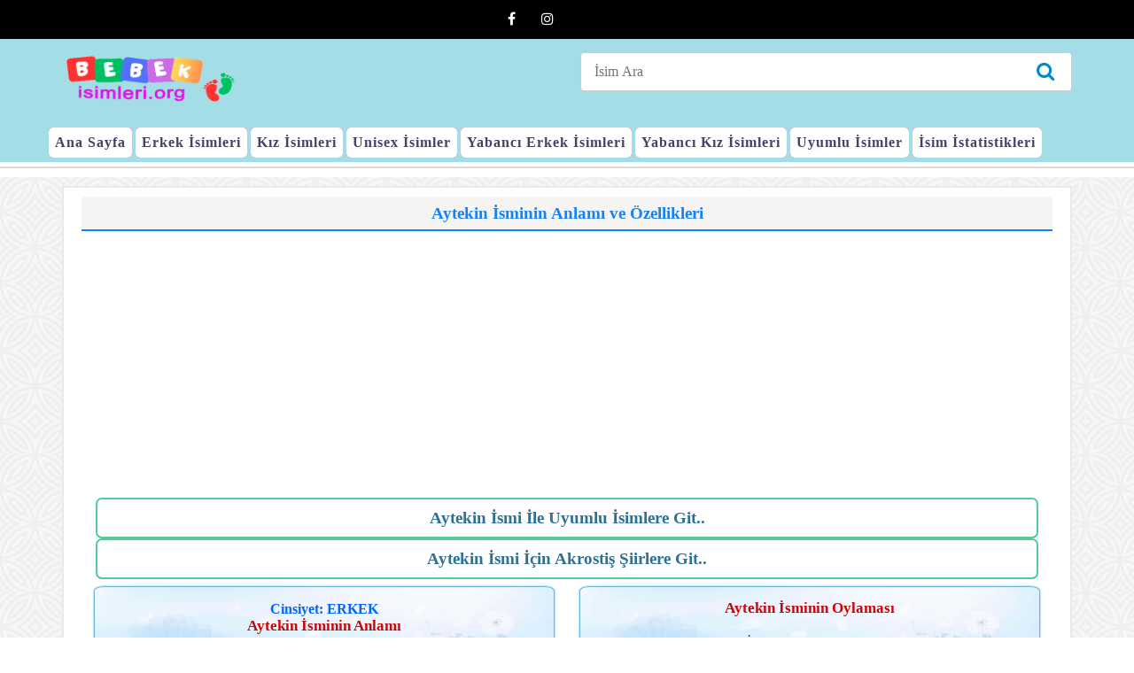

--- FILE ---
content_type: text/html; charset=windows-1254
request_url: https://www.bebekisimleri.org/E/Aytekin-isminin-anlami-?ID=135
body_size: 47980
content:




<!DOCTYPE html>
<html xmlns="http://www.w3.org/1999/xhtml" lang="tr">
<head>
    <script async src="//pagead2.googlesyndication.com/pagead/js/adsbygoogle.js"></script>
<script>
     (adsbygoogle = window.adsbygoogle || []).push({
          google_ad_client: "ca-pub-8904917675835353",
          enable_page_level_ads: true
     });
</script>
    
    <meta name="viewport" content="width=device-width, initial-scale=1.0" /><meta name="theme-color" content="#97dbe4" /><meta name="robots" content="all,index,follow" /><link rel="icon" href="../images/icon.png" /><meta name="keywords" /><meta name="description" content="Aytekin isminin anlamı nedir?,Aytekin ne demek, Aytekin kuranda geçiyor mu, Aytekin isminin kökeni, isminin harf analizi, anlamı Kürtçe, türkçe mi, tdk" /><title>
	Aytekin isminin anlamı, kökeni, özellikleri | Bebekisimleri.org
</title>

        <!-- Bootstrap core CSS -->

     <link href="../vacayhome/css/bootstrap.min.css"  rel="stylesheet" type="text/css" />
    <link href="../vacayhome/font-awesome/css/font-awesome.min.css"  rel="stylesheet" type="text/css" />
    <link href="../vacayhome/css/style.css"  rel="stylesheet" type="text/css" />
 
  
    <link href="../vacayhome/css/responsive.css"  rel="stylesheet" type="text/css" />
    
     <script src="../vacayhome/js/jquery.min.js" type="text/javascript"></script>
      <script src="../vacayhome/js/bootstrap.min.js" type="text/javascript"></script>
   

    <script type="text/javascript" >
        $(document).ready(function () {
        //var product_id=   '';
       var product_id = 135;
        stars();
          take_score(product_id);
           take_score2(product_id);
        $("#rating a").click(function(){
          var index = $("#rating a").index(this);
          rate((1), product_id);
          });


              $("#rating2 a").click(function(){
          var index = $("#rating2 a").index(this);
          rate((2), product_id);
        });

      });
      function rate(score, product_id)
      {
        $.ajax({
          type: "POST",
            url: "/rate.asmx/rate_product",
          data: "{score:"+score+", product_id:"+product_id+"}",
          contentType: "application/json; charset=utf-8",
          dataType: "json",
          success: function(msg){
            $("#result").fadeOut(300).fadeIn(function(){$(this).html(msg.d), 300});
              take_score(product_id);
              take_score2(product_id);
              alert(msg.d);
          }
        });
      }
      function take_score(product_id)
      {
        $.ajax({
          type: "POST",
          url: "/rate.asmx/take_score",
          data: "{product_id:"+product_id+"}",
          contentType: "application/json; charset=utf-8",
          dataType: "json",
          success: function(msg){
              $("#score").html(msg.d);
             
          }
        });
        }
      function take_score2(product_id)
      {
        $.ajax({
          type: "POST",
          url: "/rate.asmx/take_score2",
          data: "{product_id:"+product_id+"}",
          contentType: "application/json; charset=utf-8",
          dataType: "json",
            success: function (msg) {
              
            $("#score2").html(msg.d);
          }
        });
      }
      function stars()
      {
        $("#rating a").hover(function(){
          var index = $("#rating a").index(this);
          for(var i=0; i<=index; i++)
          {
              $("#rating a:eq(" + i + ")").css("background-position", "0 0");

          }
        },function(){
            $("#rating a").css("background-position", "0 -1px");          
              });

              $("#rating2 a").hover(function(){
          var index = $("#rating2 a").index(this);
          for(var i=0; i<=index; i++)
          {
              $("#rating2 a:eq(" + i + ")").css("background-position", "0 0");

          }
        },function(){
            $("#rating2 a").css("background-position", "0 -1px");          
        });
      }
    </script>
    <style type="text/css">
      /*div{padding:5px;}*/
      #rating a{float:left;width:60px;height:60px;background-image:url('../images/begen1.png');background-position:0 -1px;border:solid; border-width:2px;border-color: #0e8535;border-radius:50%;}
       #rating2 a{float:left;width:60px;height:60px;background-image:url('../images/begenme1.png');background-position:0 -1px; border:solid; border-width:2px;border-color: #af233c;border-radius:50%;}
      #score{float:left;color:#147;margin:0 0 0 10px;font-family:Tahoma;font-size:10pt;}
      #result{font-weight:bold;color:#007f88;margin:0 0 0 10px;font-family:Tahoma;font-size:10pt;}

       #score2{float:left;color:#147;margin:0 0 0 10px;font-family:Tahoma;font-size:10pt;}
      #result2{float:left;font-weight:bold;color:#007f88;margin:0 0 0 10px;font-family:Tahoma;font-size:10pt;}
    </style>

    <!-- Global site tag (gtag.js) - Google Analytics -->
<script async src="https://www.googletagmanager.com/gtag/js?id=UA-106982899-2"></script>
<script>
  window.dataLayer = window.dataLayer || [];
  function gtag(){dataLayer.push(arguments);}
  gtag('js', new Date());

  gtag('config', 'UA-106982899-2');
</script>



    <script type="application/ld+json">
{
  "@context": "https://schema.org",
  "@type": "Person",
  "name": "Aytekin",
 "gender": "Male",
  "additionalName": "Aytekin İsmi",
  "description": "Aytekin ismi Türkçe kökenli Erkek ismidir. Anlamı: Ay gibi tek ve biricik olan, çok değerli.",
  "url": "https://www.bebekisimleri.org/E/Aytekin-isminin-anlami-?ID=135"
}
</script>



    </head>
<body>
        <div id="page">
            <form name="form1" method="post" action="./Aytekin-isminin-anlami-?ID=135" id="form1">
<div>
<input type="hidden" name="__EVENTTARGET" id="__EVENTTARGET" value="" />
<input type="hidden" name="__EVENTARGUMENT" id="__EVENTARGUMENT" value="" />
<input type="hidden" name="__VIEWSTATE" id="__VIEWSTATE" value="/wEPDwUJLTc2NTYyNDQ0D2QWBAIBD2QWAgIFDxYCHgdjb250ZW50BZ8BQXl0ZWtpbiBpc21pbmluIGFubGFtxLEgbmVkaXI/[base64]/[base64]/KuCZIvfBEb359qcgz411Wtuw=" />
</div>

<script type="text/javascript">
//<![CDATA[
var theForm = document.forms['form1'];
if (!theForm) {
    theForm = document.form1;
}
function __doPostBack(eventTarget, eventArgument) {
    if (!theForm.onsubmit || (theForm.onsubmit() != false)) {
        theForm.__EVENTTARGET.value = eventTarget;
        theForm.__EVENTARGUMENT.value = eventArgument;
        theForm.submit();
    }
}
//]]>
</script>


<script src="/WebResource.axd?d=ixDthGA8oPgKGF2f-t-1fowqd-yozpKgTwNMNVWUVuykLgaNBE90-LL1ZrCr2l2uAQJrWMJJktCjTfr---dfPsKQuf01&amp;t=638470228750202480" type="text/javascript"></script>


<script src="/ScriptResource.axd?d=FMOdfuVc_EjUrNJNNJDVhPE_BzoHyIIvUE_kBeEN2pgya2MaU-m9LoXNHGBj4m3z6jYyj37z1D7b4sITrIpnHDynlyLSW1Z0xB3PSD-I5aRAMKSsz2c_9heEfgPkAqyBItmauwIBq8tjt0a2BPTxSmr2JntpiO54JtgjHZLffGcGBk0d0&amp;t=2e7d0aca" type="text/javascript"></script>
<script type="text/javascript">
//<![CDATA[
if (typeof(Sys) === 'undefined') throw new Error('ASP.NET Ajax client-side framework failed to load.');
//]]>
</script>

<script src="/ScriptResource.axd?d=cShpoA15hZLkHK5CaFZ_d4cJXZR3-kw_CjZa2u6wnIgtxzjN0V4HPXLkXL2fAnTjMuWacHgDExTIXxQybmGgdgxFZjV0plc6BWN4f0fjWeW9cu08tSFRMQCUZ93Ls60uaNYMlgV-97uNZO5ws6DtTDttZiDwugKqe3f-z9ipqIne0_3BdU2RxaZFSIseeMa05sd45Q2&amp;t=2e7d0aca" type="text/javascript"></script>
<div>

	<input type="hidden" name="__VIEWSTATEGENERATOR" id="__VIEWSTATEGENERATOR" value="6C3841BD" />
</div>
 <div class="top-header">
    <div class="container">
        <div class="row">        
            <div class="col-md-6">
                <div class="social-grid">
                    <ul class="list-unstyled text-right">
                        <li><a href="https://www.facebook.com/Bebekisimleriorg-366050550898976/" target="_blank" rel="nofollow"><i class="fa fa-facebook"></i></a></li>
                        <li><a href="https://www.instagram.com/bebekisimleri.org7/?hl=tr" target="_blank" rel="nofollow"><i class="fa fa-instagram"></i></a></li>
                    </ul>
                </div>
            </div>
        </div>
    </div>
</div>

<header class="header-container">
    <div class="container">
        <div class="top-row">
            <div class="row">

                <div class="col-md-6 col-sm-6 col-xs-6">
                    <div id="logo">
                    
                         <a id="linklogxo" class="nav-item nav-link" data-hover="Home" href="/"><img src='../images/bebekisimlerilogo.png' alt="logo"  width="200" height="60" /> </a>
                     
                    </div>
                </div>


               <div class="col-md-6 col-sm-6 col-xs-12">
                <div class="b-search">
                     
                      <input name="Textsearchname" type="text" id="Textsearchname" placeholder="İsim Ara" />  
                     <a id="linkbuttons" href="javascript:__doPostBack(&#39;linkbuttons&#39;,&#39;&#39;)"><i class="fa fa-search"></i></a>
                  
                </div>
                </div>


                <div class="col-md-12 col-sm-12 col-xs-12 remove-padd">
                    <nav class="navbar navbar-default">
                        <div class="navbar-header page-scroll">
                            <button data-target=".navbar-ex1-collapse" data-toggle="collapse" class="navbar-toggle" type="button">
                                <h1>  <span class="sr-only">Bebek İsimleri Sitesi-Bebekisimleri.org</span></h1>
                                <span class="icon-bar"></span>
                                <span class="icon-bar"></span>
                                <span class="icon-bar"></span>
                            </button>

                        </div>

                        
                    </nav>
                </div>

                
           
            </div>
        </div>
    </div>
</header>

<header class="header-container">
    <div class="container">
        <div class="top-row">
            <div class="row">
<div class="collapse navigation navbar-collapse navbar-ex1-collapse remove-space">
                            <ul class="list-unstyled nav1 cl-effect-10">
                                <li><a id="linkAnA" data-hover="Ana Sayfa" href="/"><span>Ana Sayfa</span></a></li>
                                <li><a id="linkErkek" data-hover="Erkek İsimleri" href="/Erkek-Bebek-Isimleri"><span>Erkek İsimleri</span></a></li>
                                <li><a id="linkKiz" data-hover="Kız İsimleri" href="/Kiz-Bebek-Isimleri"><span>Kız İsimleri</span></a></li>
                                <li><a id="linkUnisex" data-hover="Unisex İsimler" href="/Unisex-Isimler"><span>Unisex İsimler</span></a></li>
                                <li><a id="HyperLinkybe" data-hover="Yabancı Erkek İsimleri" href="/Yabanci-Erkek-Isimleri"><span>Yabancı Erkek İsimleri</span></a></li>
                                <li><a id="HyperLinkybk" data-hover="Yabancı Kız İsimleri" href="/Yabanci-Kiz-Isimleri"><span>Yabancı Kız İsimleri</span></a></li>
                                   <li><a id="HyperLink1uyumlu" data-hover="Uyumlu İsimler" href="/Uyumlu-isimler"><span>Uyumlu İsimler</span></a></li>
                                <li><a id="linkIstatistik" data-hover="İsim İstatistikleri" href="/Isim-Istatistikleri"><span>İsim İstatistikleri</span></a></li>
         
              
                </ul>
    </div>                  
    </div>
                </div>
                </div>
 </header>
<hr />
 
          <section class="service-block">
                <div class="container">
                    <div class="aradiv">
                    <div class="row">
                        <div class="col-md-12 col-sm-12 col-xs-12 ">
                            <h2 id="Hisim" class="popover-title">Aytekin İsminin Anlamı ve Özellikleri</h2>
                              <script async src="//pagead2.googlesyndication.com/pagead/js/adsbygoogle.js"></script>

<ins class="adsbygoogle"
     style="display:block"
     data-ad-client="ca-pub-8904917675835353"
     data-ad-slot="2261242620"
     data-ad-format="auto"></ins>
<script>
    (adsbygoogle = window.adsbygoogle || []).push({});
</script> 
                            <br />
                                       <div class="col-md-12 col-sm-12 col-xs-12">
                                      <div class="navbar" style='/*background-image: url(../images/gr2.jpg);*/ background-repeat: round; margin-bottom:8px'>
                            <div id="uyumluisimler2" class="col-md-12 col-sm-12 col-xs-12" style="text-align: center;padding: 11px;  border:solid;border-radius: 7px;border-width: 2px;border-color: #4fcd95; font-weight:bold; font-size:1.1em">                            
                                   <a class="text-info" href="../Aytekin-ismi-ile-uyumlu-isimler/3">Aytekin İsmi İle Uyumlu İsimlere Git..  </a>                   
                              </div>

                                          
                                         <div id="aktosris2" class="col-md-12 col-sm-12 col-xs-12" style="text-align: center;padding: 11px;  border:solid;border-radius: 7px;border-width: 2px;border-color: #4fcd95; font-weight:bold; font-size:1.1em">
                              
                                   <a class="text-info" href="../Aytekin-ismine-akrostis-siir/5">Aytekin İsmi İçin Akrostiş Şiirlere Git.. </a>
                     
                              </div>
                                   <br /> 
                                   </div>
                               </div>
                               <div class="col-md-6 col-sm-12 col-xs-12">
                                      <div class="kabartma" style='background-image: url(../images/gr13.jpg); background-repeat: round; '>
                                            <span id="Scinsiyet" style="color: #0066FF; font-weight: bolder; font-family: &#39;Microsoft Tai Le&#39;;">Cinsiyet: ERKEK</span><br />
                                   <h2 id="Hanlam">Aytekin İsminin Anlamı</h2> <br />
                                           
                                   <p id="anlam">Ay gibi tek ve biricik olan, çok değerli.</p>
                                   <br /> <br /> <br />
                                   </div>
                               </div>
                               <div class="col-md-6 col-sm-12 col-xs-12">
                                   <div class="kabartma" style='background-image: url(../images/gr13.jpg); background-repeat: round; '>
                                    <h2 id="Hoylama">Aytekin İsminin Oylaması</h2><br />
                              
                                           <p>İsme sizde oy veriniz !</p>
                                           <br />
                                         <span id="product_">Aytekin</span>
                             <div id="oylama" class="Centerr"> 
    
            <table>
                <tr>
                    <td><div id="rating" >
        <table>
            <tr>
                <td>
              <a></a>
                </td>
            </tr>
            <tr>
                <td>
                     <span id="score"></span></td>
            </tr>
        </table>
      
</div></td>
                    <td>
                        <div id="rating2">
    <table>
        <tr>
            <td>
 <a></a>
            </td>
        </tr>
            <tr>
            <td>
<span id="score2"></span>
            </td>
        </tr>
    </table>
     
      
      <span id="result2"></span>
</div>

                    </td>
                </tr>
            </table>


<span id="result"></span>
 
         </div>
                                       
                                   </div>
                 </div>  
                            </div>

                         <div class="col-md-12 col-sm-12 col-xs-12 ">
                            <h2 id="H1"></h2>
                            <br />
                               <div class="col-md-6 col-sm-12 col-xs-12">
                                   <div class="kabartma2" style='background-image: url(../images/gr1.png); background-repeat: round; '>
                                   <h2 id="Hkuranda">Aytekin İsmi Kur'an'da Geçiyor mu?</h2> <br />
                                   <p id="Spankuranda">Hayır</p>
                                 
                                   </div>
                               </div>
                               <div class="col-md-6 col-sm-12 col-xs-12">
                                   <div class="kabartma2" style='background-image: url(../images/gr1.png); background-repeat: round; '>
                                    <h2 id="Heskiturkce">Aytekin İsminin Kökeni</h2><br />
                                     <p id="Spaneskiturkce">Türkçe</p>
                                   </div>
                 </div>  
                             
                            </div>
                           <div class="col-md-12 col-sm-12 col-xs-12 ">
                            <script async src="//pagead2.googlesyndication.com/pagead/js/adsbygoogle.js"></script>

<ins class="adsbygoogle"
     style="display:block"
     data-ad-client="ca-pub-8904917675835353"
     data-ad-slot="2261242620"
     data-ad-format="auto"></ins>
<script>
    (adsbygoogle = window.adsbygoogle || []).push({});
</script> 
                               </div>
                        
                            <div class="col-md-12 col-sm-12 col-xs-12 ">
                                  <br />
                               <div class="col-md-12 col-sm-12 col-xs-12">
                                   <div class="kabartma" style='background-image: url(../images/gr1.jpg); background-repeat: round; '>
                                       <br />
                                   <h2 id="Hharfanaliz">Aytekin Harf Analizi</h2> <br />
                                   <div id="Sharfanaliz" style=" padding-left: 30px; text-align: left;"><span style="color:Red;font-weight:bold;">A: </span><span>Algılama gücünü ve mantık yürütebilme kabiliyetini ,öncü, lider, mantıklı ve yüksek kişiliği temsil eder.</span><span><br><br></span><span style="color:Red;font-weight:bold;">Y: </span><span>Güçlü bir yapıya sahip kişiliktir, ayrıca geçmişe yönelik hafızaları çok kuvvetli kişiliği ifade eder.</span><span><br><br></span><span style="color:Red;font-weight:bold;">T: </span><span>Hayalperest, tembel kişiliği ifade eder.</span><span><br><br></span><span style="color:Red;font-weight:bold;">E: </span><span>Ruhsal karışıklık yaşayan ve ruhsal gel gitleri olan kişiliği ifade eder.</span><span><br><br></span><span style="color:Red;font-weight:bold;">K: </span><span>Başarılı, unvan sahibi ve kariyerli bir kişiliği ifade eder.</span><span><br><br></span><span style="color:Red;font-weight:bold;">İ: </span><span>Hassas, duygusal sezgisel ve sanatçı bir kişiliği ifade eder.</span><span><br><br></span><span style="color:Red;font-weight:bold;">N: </span><span>Sağduyulu empatisi yüksek kişiliği ifade eder.</span><span><br><br></span></div>
                                <br />  <br />
                                   </div>
                               </div>
                                  <div id="DivTanimlama" class="col-md-12 col-sm-12 col-xs-12 ">
                               <br /><br />

    <div  class="kabartma"   style='background-image: url(../images/gr2.jpg); background-repeat: round; '>
                                     <center>
                                         <br />
                             <h2 id="H2">İsmin Değerlendirme Sonuçları</h2>
                                  <br />
                                         <table class="table" style="font-weight:bold; width:90%; color:#2472bf;font-size: 15px;">
                                             <tr>
                                                 <td>Klasik İsim</td>
                                                  <td><span id="sklasik">0  oy</span></td>                                               
                                             </tr>
                                              <tr>
                                                 <td>Popüler İsim</td>
                                                  <td><span id="spopuler">0  oy</span></td>                                               
                                             </tr>

                                              <tr>
                                                 <td>Modern İsim</td>
                                                  <td><span id="smodern">0  oy</span></td>                                               
                                             </tr>

                                              <tr>
                                                 <td>Değişik İsim</td>
                                                  <td><span id="sdegisik">0  oy</span></td>                                               
                                             </tr>

                                              <tr>
                                                 <td>Keşfedilmemiş İsim</td>
                                                  <td><span id="skesfedilmemis">1  oy</span></td>                                               
                                             </tr>

                                              <tr>
                                                 <td>Kulağa Hoş Gelen İsim</td>
                                                  <td><span id="skulagahosgelen">1  oy</span></td>                                               
                                             </tr>
                                         </table>
                                         <br />
                                         </center>
                            </div>
                              <div  class="kabartma"   style='background-image: url(../images/gr2.jpg); background-repeat: round; '>
                                     <center>
                                         <br /><br />
                             <h2 id="Htanimlama">Aytekin Nasıl Tanımlarsınız?</h2>
                                  <br />
                                  <table id="radioButtonList" border="0">
	<tr>
		<td><input id="radioButtonList_0" type="radio" name="radioButtonList" value="Klasik İsim" /><label for="radioButtonList_0">Klasik İsim</label></td>
	</tr><tr>
		<td><input id="radioButtonList_1" type="radio" name="radioButtonList" value="Popüler İsim" /><label for="radioButtonList_1">Popüler İsim</label></td>
	</tr><tr>
		<td><input id="radioButtonList_2" type="radio" name="radioButtonList" value="Modern İsim" /><label for="radioButtonList_2">Modern İsim</label></td>
	</tr><tr>
		<td><input id="radioButtonList_3" type="radio" name="radioButtonList" value="Değişik İsim" /><label for="radioButtonList_3">Değişik İsim</label></td>
	</tr><tr>
		<td><input id="radioButtonList_4" type="radio" name="radioButtonList" value="Keşfedilmemiş İsim" /><label for="radioButtonList_4">Keşfedilmemiş İsim</label></td>
	</tr><tr>
		<td><input id="radioButtonList_5" type="radio" name="radioButtonList" value="Kulağa Hoş Gelen İsim" /><label for="radioButtonList_5">Kulağa Hoş Gelen</label></td>
	</tr>
</table>
                                            <input type="submit" name="Button2" value="Değerlendir" id="Button2" class="buttonx" style="vertical-align: middle" /> 
                                         </center>
                            </div>
                               </div>
                             
                            </div>
                        <div class="col-md-6 col-sm-12 col-xs-12 remove-padd-left">
                            <div class="side-B">
                                <div class="product-desc-side">
                                       <h3> <a id="HyperLink2" href="/En-Cok-Begenilen-Erkek-Isimleri" style="color:#25709F;font-weight:bold;"><span>En Çok Beğenilen Erkek İsimleri</span></a></h3>
                                
                                                                               
                      <table class="table" >
                                     <tr>                                       
                                         <td style="width: 50%"> Miran</td>                                    
                                     </tr>                                  
                                 </table>                                 
                                                         
                      <table class="table" >
                                     <tr>                                       
                                         <td style="width: 50%"> Arden</td>                                    
                                     </tr>                                  
                                 </table>                                 
                                                         
                      <table class="table" >
                                     <tr>                                       
                                         <td style="width: 50%"> Zeyd</td>                                    
                                     </tr>                                  
                                 </table>                                 
                                                         
                      <table class="table" >
                                     <tr>                                       
                                         <td style="width: 50%"> Asral</td>                                    
                                     </tr>                                  
                                 </table>                                 
                                                         
                      <table class="table" >
                                     <tr>                                       
                                         <td style="width: 50%"> Ares</td>                                    
                                     </tr>                                  
                                 </table>                                 
                
                                    <div class="links"><a id="HyperLink4" href="/En-Cok-Begenilen-Erkek-Isimleri"><span>Tümünü Gör</span></a></div>
                                </div>
                            </div>
                             
                        </div>
                         
                          <div class="col-md-6 col-sm-12 col-xs-12 remove-padd-left">
                            <div class="side-B">
                                <div class="product-desc-side">

                                     <h3> <a id="HyperLink1" href="/En-Cok-Begenilen-Kiz-Isimleri" style="color:#25709F;font-weight:bold;"><span>En Çok Beğenilen Kız İsimleri</span></a></h3>
                                   
                                                                            
                      <table class="table" >
                                     <tr>                                       
                                         <td style="width: 50%"> Mihra</td>                                    
                                     </tr>                                  
                                 </table>                                 
                                                         
                      <table class="table" >
                                     <tr>                                       
                                         <td style="width: 50%"> Nare</td>                                    
                                     </tr>                                  
                                 </table>                                 
                                                         
                      <table class="table" >
                                     <tr>                                       
                                         <td style="width: 50%"> Maysa</td>                                    
                                     </tr>                                  
                                 </table>                                 
                                                         
                      <table class="table" >
                                     <tr>                                       
                                         <td style="width: 50%"> Alina</td>                                    
                                     </tr>                                  
                                 </table>                                 
                                                         
                      <table class="table" >
                                     <tr>                                       
                                         <td style="width: 50%"> Luna</td>                                    
                                     </tr>                                  
                                 </table>                                 
                
                                   <div class="links"><a id="HyperLink5" href="/En-Cok-Begenilen-Kiz-Isimleri"><span>Tümünü Gör</span></a></div>
                                </div>
                            </div>
                        </div>   
                           <div class="col-md-6 col-sm-12 col-xs-12 remove-padd-left">
                            <div class="side-B">
                                <div class="product-desc-side">
                                       <h3> <a id="HyperLink3" href="/En-Cok-Begenilen-Yabanci-Erkek-Isimleri" style="color:#25709F;font-weight:bold;"><span>En Çok Beğenilen Yabancı Erkek İsimleri</span></a></h3>
                                
                                                                               
                      <table class="table" >
                                     <tr>                                       
                                         <td style="width: 50%"> Felix</td>                                    
                                     </tr>                                  
                                 </table>                                 
                                                         
                      <table class="table" >
                                     <tr>                                       
                                         <td style="width: 50%"> Ivan</td>                                    
                                     </tr>                                  
                                 </table>                                 
                                                         
                      <table class="table" >
                                     <tr>                                       
                                         <td style="width: 50%"> Liana</td>                                    
                                     </tr>                                  
                                 </table>                                 
                                                         
                      <table class="table" >
                                     <tr>                                       
                                         <td style="width: 50%"> Luca</td>                                    
                                     </tr>                                  
                                 </table>                                 
                                                         
                      <table class="table" >
                                     <tr>                                       
                                         <td style="width: 50%"> Kai</td>                                    
                                     </tr>                                  
                                 </table>                                 
                
                                    <div class="links"><a id="HyperLink6" href="/En-Cok-Begenilen-Yabanci-Erkek-Isimleri"><span>Tümünü Gör</span></a></div>
                                </div>
                            </div>
                             
                        </div>
                         
                          <div class="col-md-6 col-sm-12 col-xs-12 remove-padd-left">
                            <div class="side-B">
                                <div class="product-desc-side">

                                     <h3> <a id="HyperLink7" href="/En-Cok-Begenilen-Yabanci-Kiz-Isimleri" style="color:#25709F;font-weight:bold;"><span>En Çok Beğenilen Yabancı Kız İsimleri</span></a></h3>
                                   
                                                                            
                      <table class="table" >
                                     <tr>                                       
                                         <td style="width: 50%"> Milan</td>                                    
                                     </tr>                                  
                                 </table>                                 
                                                         
                      <table class="table" >
                                     <tr>                                       
                                         <td style="width: 50%"> Lana</td>                                    
                                     </tr>                                  
                                 </table>                                 
                                                         
                      <table class="table" >
                                     <tr>                                       
                                         <td style="width: 50%"> Isabella</td>                                    
                                     </tr>                                  
                                 </table>                                 
                                                         
                      <table class="table" >
                                     <tr>                                       
                                         <td style="width: 50%"> Sienna</td>                                    
                                     </tr>                                  
                                 </table>                                 
                                                         
                      <table class="table" >
                                     <tr>                                       
                                         <td style="width: 50%"> Karla</td>                                    
                                     </tr>                                  
                                 </table>                                 
                
                                   <div class="links"><a id="HyperLink8" href="/En-Cok-Begenilen-Yabanci-Kiz-Isimleri"><span>Tümünü Gör</span></a></div>
                                </div>
                            </div>
                        </div>
                         <br />
                            <script type="text/javascript">
//<![CDATA[
Sys.WebForms.PageRequestManager._initialize('ScriptManager1', 'form1', ['tUpdatePanel1',''], [], [], 90, '');
//]]>
</script>

                               <div id="UpdatePanel1">
	   
                        <div class="col-md-12 col-sm-12 col-xs-12 " style="text-align: center;padding: 10px;  border:solid;border-radius: 11px;border-width: 2px;border-color: #00b7ff;">
                                <h3 id="Huyumluoner">Aytekin İsmiyle Uyumlu İsim Öner</h3>
                                <span id="Suyumluoner">Aytekin ismiyle uyumlu veya yanına ikinci isim olarak, kız ve erkek isimleri önererek diğer kullanıcılara yardımcı olmak ister misiniz?</span>
                                <br />
                                <input name="Textoneri" type="text" id="Textoneri" class="css-input" placeholder="Önerdiğiniz ismi giriniz." />
                                <input type="submit" name="Button3" value="İsmi Gönder" id="Button3" class="buttonx" />
                                <label id="labeloneri"></label>
                              </div>

                              <div id="uyumluisimler" class="col-md-12 col-sm-12 col-xs-12" style="text-align: center;padding: 10px;  border:solid;border-radius: 11px;border-width: 2px;border-color: #00b7ff;">
                              
                                   <a class="text-success" href="../Aytekin-ismi-ile-uyumlu-isimler/3">Aytekin İsmi İle Uyumlu İsimleri Görmek İçin Tıklayınız.. </a>
                     
                              </div>

                                             <div id="aktosris" class="col-md-12 col-sm-12 col-xs-12" style="text-align: center;padding: 10px;  border:solid;border-radius: 11px;border-width: 2px;border-color: #00b7ff;">
                              
                                   <a class="text-success" href="../Aytekin-ismine-akrostis-siir/5">Aytekin İsmi İçin Akrostiş Şiirleri Görmek İçin Tıklayın </a>
                     
                              </div>

                          <div class="col-md-12 col-sm-12 col-xs-12 ">
                                <br /><br /> 
                                                                                                
                        <div id="yorumpanel" style="padding: 10px; border: 2px solid #FF9900;">
                              <script async src="//pagead2.googlesyndication.com/pagead/js/adsbygoogle.js"></script>

<ins class="adsbygoogle"
     style="display:block"
     data-ad-client="ca-pub-8904917675835353"
     data-ad-slot="2261242620"
     data-ad-format="auto"></ins>
<script>
    (adsbygoogle = window.adsbygoogle || []).push({});
</script><h3 id="Hyorum">Aytekin ile İlgili Yorumlar</h3><br />
                               
                            <h4>Sizde İsim İçin Yorum Yapınız</h4>
                           
                            <table id="yrmpnl" class ="table" style="border-style: solid; border-width:2px; border-color:#d9e0e7">
                                <tr>
                                    <td style="width: 25%">
                                       <span class="text-danger">İsim</span>
                                    </td>
                                    <td class="auto-style1">
                                        <input name="TextBoxisim" type="text" id="TextBoxisim" class="textyorum" placeholder="İsminiz.." />
                                    </td>
                                </tr>

                                <tr>
                                    <td style="width: 25%">
                                        <span class="text-danger">Yorum</span>
                                    </td>
                                    <td class="auto-style1">
                                          <textarea name="TextBoxyorum" rows="2" cols="20" id="TextBoxyorum" class="textyorum" placeholder="Yorumunuz.." style="height:200px;">
</textarea>                                          
                                    </td>
                                </tr>
                                <tr>
                                    <td>&nbsp;</td>
                                    <td>
                        
                                   <input type="submit" name="Button1" value="Yorumu Gönder" id="Button1" class="buttonx" style="vertical-align: middle" /> 
                              
                                <label id="yorumsonuc"></label>
                                    </td>
                                </tr>
                                
                            </table>
                               
                        </div>
                                
</div>    
                        </div>
                         <span>1. İsmin anlamı en güncel ve kapsamlı şekilde sizlere doğru olarak sunulmaya çalışılmıştır. 
                        <br />
                        2. Ayrıca isim için oylama sistemi eklenmiştir. Bir kez yapabileceğiniz oylama sistemiyle en çok beğenilen erkek isimleri listesi belirlenmektedir. 
                        <br />
                        3. İncelediğiniz erkek isiminin kökeni ve ismin kuranda geçip geçmediği bilgisi verilmiştir. 
                        <br />
                        4. İsmin harf analizide sitemizde ayrıntılı şekilde paylaşılmıştır. </span>
                     
                        </div>
                    </div>
            </section>
<!--back to top--->

 <footer>
    <div class="container">
        <div class="row">
            <div class="col-md-12 col-sm-12 col-xs-12">
                <div class="footer-details">
                    <center>
                        Kategoriler<br />
                        <a id="linkAnAf" data-hover="Ana Sayfa" href="/"><span>Ana Sayfa</span></a> |
                        <a id="linkErkekf" data-hover="Erkek İsimleri" href="/Erkek-Bebek-Isimleri"><span>Erkek İsimleri</span></a> |
                        <a id="linkKizf" data-hover="Kız İsimleri" href="/Kiz-Bebek-Isimleri"><span>Kız İsimleri</span></a> |
                        <a id="linkIstatistikf" data-hover="İsim İstatistikleri" href="/Isim-Istatistikleri"><span>İsim İstatistikleri</span></a> |
                        <a id="HyperLinkKiz" data-hover="Yabancı Kız İsimleri" href="/Yabanci-Kiz-Isimleri"><span>Yabancı Kız İsimleri</span></a> |
                        <a id="HyperLinkErkek" data-hover="Yabancı Erkek İsimleri" href="/Yabanci-Erkek-Isimleri"><span>Yabancı Erkek İsimleri</span></a>
                    </center>
                    <hr />
                    <center>
                        Alt Kategori<br />
                        <a id="linkd1uyum" data-hover="Uyumlu İsimler" href="/Uyumlu-isimler"><span>Uyumlu İsimler</span></a>   ||
                        <a id="linkd1" data-hover="Uyumlu İsim Arama" href="/Isme-Uyumlu-Isim-Bulma-Programi"><span>Uyumlu İsim Arama</span></a>   ||
                        <a id="linkd4" data-hover="İsim Uyumu En Çok Beğenilen İsimler" href="/Isim-Uyumu-En-Cok-Begenilen-Isimler"><span>İsim Uyumu En Çok Beğenilen İsimler</span></a>   ||
                        <a id="linkd2" data-hover="En Çok Beğenilen Erkek İsimleri" href="/En-Cok-Begenilen-Erkek-Isimleri"><span>En Çok Beğenilen Erkek İsimleri</span></a>   ||
                        <a id="linkd3" data-hover="En Çok Beğenilen Kız İsimleri" href="/En-Cok-Begenilen-Kiz-Isimleri"><span>En Çok Beğenilen Kız İsimleri</span></a>   ||
                        <a id="linkd5" data-hover="En Çok Beğenilen Yabancı Erkek İsimleri" href="/En-Cok-Begenilen-Yabanci-Erkek-Isimleri"><span>En Çok Beğenilen Yabancı Erkek İsimleri</span></a>   ||
                        <a id="linkd6" data-hover="En Çok Beğenilen Yabancı Kız İsimleri" href="/En-Cok-Begenilen-Yabanci-Kiz-Isimleri"><span>En Çok Beğenilen Yabancı Kız İsimleri</span></a>   ||
                        <a id="linkd7" data-hover="İsimden Aşk Testi" href="/Ask-Uyum-Testi"><span>İsimden Aşk Testi</span></a>   ||
                        <a id="linkd8" data-hover="Random İsim Bulucu" href="/Isim-Bulucu"><span>Random İsim Bulucu</span></a>
                        <hr />

                    </center>

                    <br />
                    <center>
                        <a id="riletisim" data-hover="İletisim" href="/Iletisim"><span>İletisim</span></a> |
                        <a id="rgizlilik" data-hover="İletisim" href="/Gizlilik-Politikasi"><span>Gizlilik Politikası</span></a> |
                        <a id="rhakkimizda" data-hover="Hakkımızda" href="/Hakkimizda"><span>Hakkımızda</span></a>
                    </center>
                    <hr />
                </div>
            </div>
        </div>

        <div class="copyright">
            <!--Do not remove Backlink from footer of the template. To remove it you can purchase the Backlink !-->
            &copy; 2019 All right reserved. Designed by <a href="https://hesaparacim.com/" target="_blank">bebekisimleri.org</a>
        </div>
    </div>
</footer>

<a style="display: none;" href="javascript:void(0);" class="scrollTop back-to-top" id="back-to-top">
    <span><i aria-hidden="true" class="fa fa-angle-up fa-lg"></i></span>
    <span>Top</span>
</a></form>
        </div>
    </body>
</html>


--- FILE ---
content_type: text/html; charset=utf-8
request_url: https://www.google.com/recaptcha/api2/aframe
body_size: 267
content:
<!DOCTYPE HTML><html><head><meta http-equiv="content-type" content="text/html; charset=UTF-8"></head><body><script nonce="EHJYEMor6c6XJvQbNn5YbQ">/** Anti-fraud and anti-abuse applications only. See google.com/recaptcha */ try{var clients={'sodar':'https://pagead2.googlesyndication.com/pagead/sodar?'};window.addEventListener("message",function(a){try{if(a.source===window.parent){var b=JSON.parse(a.data);var c=clients[b['id']];if(c){var d=document.createElement('img');d.src=c+b['params']+'&rc='+(localStorage.getItem("rc::a")?sessionStorage.getItem("rc::b"):"");window.document.body.appendChild(d);sessionStorage.setItem("rc::e",parseInt(sessionStorage.getItem("rc::e")||0)+1);localStorage.setItem("rc::h",'1769442070559');}}}catch(b){}});window.parent.postMessage("_grecaptcha_ready", "*");}catch(b){}</script></body></html>